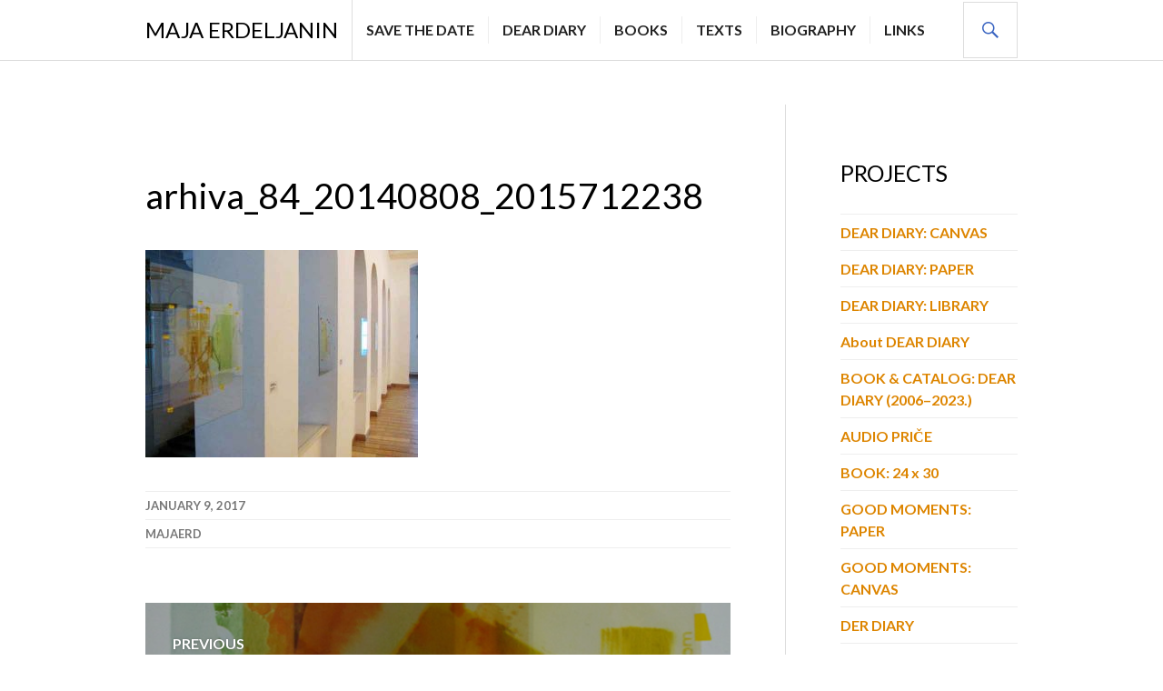

--- FILE ---
content_type: text/html; charset=UTF-8
request_url: https://majaerdeljanin.com/2011-color-therapy-transparent/arhiva_84_20140808_2015712238/
body_size: 23165
content:
<!DOCTYPE html>
<html lang="en-US">
<head>
<meta charset="UTF-8">
<meta name="viewport" content="width=device-width, initial-scale=1">
<link rel="profile" href="http://gmpg.org/xfn/11">
<link rel="pingback" href="https://majaerdeljanin.com/xmlrpc.php">

<title>arhiva_84_20140808_2015712238 &#8211; Maja Erdeljanin</title>
<link rel='dns-prefetch' href='//s0.wp.com' />
<link rel='dns-prefetch' href='//fonts.googleapis.com' />
<link rel='dns-prefetch' href='//s.w.org' />
<link rel="alternate" type="application/rss+xml" title="Maja Erdeljanin &raquo; Feed" href="https://majaerdeljanin.com/feed/" />
<link rel="alternate" type="application/rss+xml" title="Maja Erdeljanin &raquo; Comments Feed" href="https://majaerdeljanin.com/comments/feed/" />
		<script type="text/javascript">
			window._wpemojiSettings = {"baseUrl":"https:\/\/s.w.org\/images\/core\/emoji\/2.2.1\/72x72\/","ext":".png","svgUrl":"https:\/\/s.w.org\/images\/core\/emoji\/2.2.1\/svg\/","svgExt":".svg","source":{"concatemoji":"https:\/\/majaerdeljanin.com\/wp-includes\/js\/wp-emoji-release.min.js?ver=4.7.2"}};
			!function(a,b,c){function d(a){var b,c,d,e,f=String.fromCharCode;if(!k||!k.fillText)return!1;switch(k.clearRect(0,0,j.width,j.height),k.textBaseline="top",k.font="600 32px Arial",a){case"flag":return k.fillText(f(55356,56826,55356,56819),0,0),!(j.toDataURL().length<3e3)&&(k.clearRect(0,0,j.width,j.height),k.fillText(f(55356,57331,65039,8205,55356,57096),0,0),b=j.toDataURL(),k.clearRect(0,0,j.width,j.height),k.fillText(f(55356,57331,55356,57096),0,0),c=j.toDataURL(),b!==c);case"emoji4":return k.fillText(f(55357,56425,55356,57341,8205,55357,56507),0,0),d=j.toDataURL(),k.clearRect(0,0,j.width,j.height),k.fillText(f(55357,56425,55356,57341,55357,56507),0,0),e=j.toDataURL(),d!==e}return!1}function e(a){var c=b.createElement("script");c.src=a,c.defer=c.type="text/javascript",b.getElementsByTagName("head")[0].appendChild(c)}var f,g,h,i,j=b.createElement("canvas"),k=j.getContext&&j.getContext("2d");for(i=Array("flag","emoji4"),c.supports={everything:!0,everythingExceptFlag:!0},h=0;h<i.length;h++)c.supports[i[h]]=d(i[h]),c.supports.everything=c.supports.everything&&c.supports[i[h]],"flag"!==i[h]&&(c.supports.everythingExceptFlag=c.supports.everythingExceptFlag&&c.supports[i[h]]);c.supports.everythingExceptFlag=c.supports.everythingExceptFlag&&!c.supports.flag,c.DOMReady=!1,c.readyCallback=function(){c.DOMReady=!0},c.supports.everything||(g=function(){c.readyCallback()},b.addEventListener?(b.addEventListener("DOMContentLoaded",g,!1),a.addEventListener("load",g,!1)):(a.attachEvent("onload",g),b.attachEvent("onreadystatechange",function(){"complete"===b.readyState&&c.readyCallback()})),f=c.source||{},f.concatemoji?e(f.concatemoji):f.wpemoji&&f.twemoji&&(e(f.twemoji),e(f.wpemoji)))}(window,document,window._wpemojiSettings);
		</script>
		<style type="text/css">
img.wp-smiley,
img.emoji {
	display: inline !important;
	border: none !important;
	box-shadow: none !important;
	height: 1em !important;
	width: 1em !important;
	margin: 0 .07em !important;
	vertical-align: -0.1em !important;
	background: none !important;
	padding: 0 !important;
}
</style>
<link rel='stylesheet' id='postaccordionpanel-css'  href='https://majaerdeljanin.com/wp-content/plugins/category-and-post-accordion-panel/assets/css/postaccordionpanel.css?ver=4.7.2' type='text/css' media='all' />
<link rel='stylesheet' id='dashicons-css'  href='https://majaerdeljanin.com/wp-includes/css/dashicons.min.css?ver=4.7.2' type='text/css' media='all' />
<link rel='stylesheet' id='genericons-css'  href='https://majaerdeljanin.com/wp-content/plugins/jetpack/_inc/genericons/genericons/genericons.css?ver=3.1' type='text/css' media='all' />
<link rel='stylesheet' id='gazette-lora-css'  href='https://fonts.googleapis.com/css?family=Lora%3A400%2C700%2C400italic%2C700italic&#038;subset=latin%2Clatin-ext&#038;ver=4.7.2' type='text/css' media='all' />
<link rel='stylesheet' id='gazette-lato-inconsolata-css'  href='https://fonts.googleapis.com/css?family=Lato%3A400%2C700%2C900%2C400italic%2C700italic%2C900italic%7CInconsolata%3A400%2C700&#038;subset=latin%2Clatin-ext&#038;ver=4.7.2' type='text/css' media='all' />
<link rel='stylesheet' id='gazette-style-css'  href='https://majaerdeljanin.com/wp-content/themes/gazette/style.css?ver=4.7.2' type='text/css' media='all' />
<style id='gazette-style-inline-css' type='text/css'>

			.post-navigation .nav-previous { background-image: url(https://majaerdeljanin.com/wp-content/uploads/2017/02/2fromcmyktogoyk1digitalprint465635.jpg); }
			.post-navigation .nav-previous .post-title, .post-navigation .nav-previous a:hover .post-title, .post-navigation .nav-previous .meta-nav { color: #fff; }
			.post-navigation .nav-previous a:hover .meta-nav, .post-navigation .nav-previous a:hover .post-title { opacity: 0.6; }
			.post-navigation .nav-previous a { background-color: rgba(0, 0, 0, 0.3); border: 0; text-shadow: 0 0 0.125em rgba(0, 0, 0, 0.3); }
			.post-navigation .nav-previous a:hover { background-color: rgba(0, 0, 0, 0.6); }
		
</style>
<link rel='stylesheet' id='jetpack-widget-social-icons-styles-css'  href='https://majaerdeljanin.com/wp-content/plugins/jetpack/modules/widgets/social-icons/social-icons.css?ver=20170506' type='text/css' media='all' />
<link rel='stylesheet' id='jetpack_css-css'  href='https://majaerdeljanin.com/wp-content/plugins/jetpack/css/jetpack.css?ver=6.4.2' type='text/css' media='all' />
<script type='text/javascript' src='https://majaerdeljanin.com/wp-includes/js/jquery/jquery.js?ver=1.12.4'></script>
<script type='text/javascript' src='https://majaerdeljanin.com/wp-includes/js/jquery/jquery-migrate.min.js?ver=1.4.1'></script>
<script type='text/javascript'>
/* <![CDATA[ */
var postaccordionpanel = {"apcp_ajax_url":"https:\/\/majaerdeljanin.com\/wp-admin\/admin-ajax.php","apcp_security":"69a5eb162e","apcp_plugin_url":"https:\/\/majaerdeljanin.com\/wp-content\/plugins\/category-and-post-accordion-panel\/include\/"};
var postaccordionpanel = {"apcp_ajax_url":"https:\/\/majaerdeljanin.com\/wp-admin\/admin-ajax.php","apcp_security":"69a5eb162e","apcp_plugin_url":"https:\/\/majaerdeljanin.com\/wp-content\/plugins\/category-and-post-accordion-panel\/include\/"};
/* ]]> */
</script>
<script type='text/javascript' src='https://majaerdeljanin.com/wp-content/plugins/category-and-post-accordion-panel/assets/js/postaccordionpanel.js?ver=4.7.2'></script>
<link rel='https://api.w.org/' href='https://majaerdeljanin.com/wp-json/' />
<link rel="EditURI" type="application/rsd+xml" title="RSD" href="https://majaerdeljanin.com/xmlrpc.php?rsd" />
<link rel="wlwmanifest" type="application/wlwmanifest+xml" href="https://majaerdeljanin.com/wp-includes/wlwmanifest.xml" /> 
<meta name="generator" content="WordPress 4.7.2" />
<link rel='shortlink' href='https://wp.me/a8kbrf-cY' />
<link rel="alternate" type="application/json+oembed" href="https://majaerdeljanin.com/wp-json/oembed/1.0/embed?url=https%3A%2F%2Fmajaerdeljanin.com%2F2011-color-therapy-transparent%2Farhiva_84_20140808_2015712238%2F" />
<link rel="alternate" type="text/xml+oembed" href="https://majaerdeljanin.com/wp-json/oembed/1.0/embed?url=https%3A%2F%2Fmajaerdeljanin.com%2F2011-color-therapy-transparent%2Farhiva_84_20140808_2015712238%2F&#038;format=xml" />
			<script type="text/javascript">
				if (typeof WebFont !== 'undefined') {    WebFont.load({
        google: {families: ['Lato:regular:latin','Lato:100,100italic,300,300italic,regular,italic,700,700italic,900,900italic:latin']},
        classes: false,
        events: false
    });
} else {
    var tk = document.createElement('script');
    tk.src = '//ajax.googleapis.com/ajax/libs/webfont/1/webfont.js';
    tk.type = 'text/javascript';

    tk.onload = tk.onreadystatechange = function () {
        WebFont.load({
            google: {families: ['Lato:regular:latin','Lato:100,100italic,300,300italic,regular,italic,700,700italic,900,900italic:latin']},
            classes: false,
            events: false
        });
    };

    var s = document.getElementsByTagName('script')[0];
    s.parentNode.insertBefore(tk, s);
}			</script>
					<style id="customify_typography_output_style">
				.site-title a, h1, h2, h3, h4, h5, h6,
										h1 a, h2 a, h3 a, h4 a, h5 a, h6 a,
										.widget-title {
 font-family: Lato;
font-weight: normal;
}
html body {
 font-family: Lato;
}
			</style>
		
<link rel='dns-prefetch' href='//v0.wordpress.com'/>
<style type='text/css'>img#wpstats{display:none}</style>	<style type="text/css">
			.site-title,
		.site-description {
			color: #dd9933;
		}
		</style>
	<link rel="icon" href="https://majaerdeljanin.com/wp-content/uploads/2024/12/cropped-4N3A3708-32x32.jpg" sizes="32x32" />
<link rel="icon" href="https://majaerdeljanin.com/wp-content/uploads/2024/12/cropped-4N3A3708-192x192.jpg" sizes="192x192" />
<link rel="apple-touch-icon-precomposed" href="https://majaerdeljanin.com/wp-content/uploads/2024/12/cropped-4N3A3708-180x180.jpg" />
<meta name="msapplication-TileImage" content="https://majaerdeljanin.com/wp-content/uploads/2024/12/cropped-4N3A3708-270x270.jpg" />
<style id="customify_output_style">
a, .entry-meta a { color: #dd8500; }
.site-title a, h1, h2, h3, h4, h5, h6,
h1 a, h2 a, h3 a, h4 a, h5 a, h6 a,
.widget-title,
a:hover, .entry-meta a:hover { color: #000000; }
body { color: #2d3033; }
body, .site { background: #ffffff; }

@media screen and (min-width: 1000px) { 

	.site-title { font-size: 24px; }

	.site-content { padding: 48px; }

}
</style>
			<style type="text/css" id="wp-custom-css">
				.span.cat-links { display:none; } 
			</style>
		</head>

<body class="attachment attachment-template-default single single-attachment postid-804 attachmentid-804 attachment-jpeg">
<div id="page" class="hfeed site">
	<a class="skip-link screen-reader-text" href="#content">Skip to content</a>

	<header id="masthead" class="site-header" role="banner">
		<div class="site-header-inner">
			<div class="site-branding">
								<h1 class="site-title"><a href="https://majaerdeljanin.com/" rel="home">Maja Erdeljanin</a></h1>
				<h2 class="site-description"></h2>
			</div><!-- .site-branding -->

							<nav id="site-navigation" class="main-navigation" role="navigation">
					<button class="menu-toggle" aria-controls="primary-menu" aria-expanded="false"><span class="screen-reader-text">Primary Menu</span></button>
					<div class="menu-primary-container"><ul id="primary-menu" class="menu"><li id="menu-item-4410" class="menu-item menu-item-type-post_type menu-item-object-page menu-item-4410"><a href="https://majaerdeljanin.com/news-2/">SAVE THE DATE</a></li>
<li id="menu-item-7375" class="menu-item menu-item-type-taxonomy menu-item-object-category menu-item-7375"><a href="https://majaerdeljanin.com/category/dear-diary/">DEAR DIARY</a></li>
<li id="menu-item-1333" class="menu-item menu-item-type-taxonomy menu-item-object-category menu-item-1333"><a href="https://majaerdeljanin.com/category/books/">BOOKS</a></li>
<li id="menu-item-3702" class="menu-item menu-item-type-post_type menu-item-object-page menu-item-3702"><a href="https://majaerdeljanin.com/texts/">TEXTS</a></li>
<li id="menu-item-7393" class="menu-item menu-item-type-post_type menu-item-object-page menu-item-7393"><a href="https://majaerdeljanin.com/contact/atelje/">BIOGRAPHY</a></li>
<li id="menu-item-4469" class="menu-item menu-item-type-post_type menu-item-object-page menu-item-4469"><a href="https://majaerdeljanin.com/links/">LINKS</a></li>
</ul></div>				</nav><!-- #site-navigation -->
			
			<div id="search-header" class="search-header">
				<button class="search-toggle" aria-controls="search-form" aria-expanded="false"><span class="screen-reader-text">Search</span></button>
				<form role="search" method="get" class="search-form" action="https://majaerdeljanin.com/">
				<label>
					<span class="screen-reader-text">Search for:</span>
					<input type="search" class="search-field" placeholder="Search &hellip;" value="" name="s" />
				</label>
				<input type="submit" class="search-submit" value="Search" />
			</form>			</div><!-- #search-header -->
		</div><!-- .site-header-inner -->
	</header><!-- #masthead -->

	
	<div id="content" class="site-content">

	<div class="site-content-inner">
		<div id="primary" class="content-area">
			<main id="main" class="site-main" role="main">

				
					
<article id="post-804" class="post-804 attachment type-attachment status-inherit hentry">
	<header class="entry-header">
		
					<div class="entry-meta">
							</div><!-- .entry-meta -->
		
		<h1 class="entry-title">arhiva_84_20140808_2015712238</h1>	</header><!-- .entry-header -->

	<div class="entry-content">
		<p class="attachment"><a href='https://majaerdeljanin.com/wp-content/uploads/2017/01/arhiva_84_20140808_2015712238.jpg'><img width="300" height="228" src="https://majaerdeljanin.com/wp-content/uploads/2017/01/arhiva_84_20140808_2015712238-300x228.jpg" class="attachment-medium size-medium" alt="" srcset="https://majaerdeljanin.com/wp-content/uploads/2017/01/arhiva_84_20140808_2015712238-300x228.jpg 300w, https://majaerdeljanin.com/wp-content/uploads/2017/01/arhiva_84_20140808_2015712238-768x585.jpg 768w, https://majaerdeljanin.com/wp-content/uploads/2017/01/arhiva_84_20140808_2015712238.jpg 800w" sizes="(max-width: 300px) 100vw, 300px" data-attachment-id="804" data-permalink="https://majaerdeljanin.com/2011-color-therapy-transparent/arhiva_84_20140808_2015712238/" data-orig-file="https://majaerdeljanin.com/wp-content/uploads/2017/01/arhiva_84_20140808_2015712238.jpg" data-orig-size="800,609" data-comments-opened="0" data-image-meta="{&quot;aperture&quot;:&quot;0&quot;,&quot;credit&quot;:&quot;&quot;,&quot;camera&quot;:&quot;&quot;,&quot;caption&quot;:&quot;&quot;,&quot;created_timestamp&quot;:&quot;0&quot;,&quot;copyright&quot;:&quot;&quot;,&quot;focal_length&quot;:&quot;0&quot;,&quot;iso&quot;:&quot;0&quot;,&quot;shutter_speed&quot;:&quot;0&quot;,&quot;title&quot;:&quot;&quot;,&quot;orientation&quot;:&quot;1&quot;}" data-image-title="arhiva_84_20140808_2015712238" data-image-description="" data-medium-file="https://majaerdeljanin.com/wp-content/uploads/2017/01/arhiva_84_20140808_2015712238-300x228.jpg" data-large-file="https://majaerdeljanin.com/wp-content/uploads/2017/01/arhiva_84_20140808_2015712238.jpg" /></a></p>
			</div><!-- .entry-content -->

	<footer class="entry-footer">
		<span class="posted-on"><a href="https://majaerdeljanin.com/2011-color-therapy-transparent/arhiva_84_20140808_2015712238/" rel="bookmark"><time class="entry-date published updated" datetime="2017-01-09T16:57:52+00:00">January 9, 2017</time></a></span><span class="byline"> <span class="author vcard"><a class="url fn n" href="https://majaerdeljanin.com/author/majaerd/">majaerd</a></span></span>	</footer><!-- .entry-footer -->
</article><!-- #post-## -->

					
					
	<nav class="navigation post-navigation" role="navigation">
		<h2 class="screen-reader-text">Post navigation</h2>
		<div class="nav-links"><div class="nav-previous"><a href="https://majaerdeljanin.com/2011-color-therapy-transparent/" rel="prev"><span class="meta-nav" aria-hidden="true">Previous</span> <span class="screen-reader-text">Previous post:</span> <span class="post-title">COLOR THERAPY: transparent</span></a></div></div>
	</nav>
				
			</main><!-- #main -->
		</div><!-- #primary -->

		
	<button class="sidebar-toggle" aria-controls="secondary" aria-expanded="false"><span class="screen-reader-text">Sidebar</span></button>

<div id="secondary" class="widget-area" role="complementary">
			<aside id="recent-posts-8" class="widget widget_recent_entries">		<h2 class="widget-title">PROJECTS</h2>		<ul>
					<li>
				<a href="https://majaerdeljanin.com/dear-diary-canvas/">DEAR DIARY: CANVAS</a>
						</li>
					<li>
				<a href="https://majaerdeljanin.com/dear-diary/">DEAR DIARY: PAPER</a>
						</li>
					<li>
				<a href="https://majaerdeljanin.com/art-books/">DEAR DIARY: LIBRARY</a>
						</li>
					<li>
				<a href="https://majaerdeljanin.com/about-dear-diary-2/">About DEAR DIARY</a>
						</li>
					<li>
				<a href="https://majaerdeljanin.com/5509-2/">BOOK &amp; CATALOG: DEAR DIARY (2006–2023.)</a>
						</li>
					<li>
				<a href="https://majaerdeljanin.com/7372-2/">AUDIO PRIČE</a>
						</li>
					<li>
				<a href="https://majaerdeljanin.com/7419-2/">BOOK: 24 x 30</a>
						</li>
					<li>
				<a href="https://majaerdeljanin.com/the-flow-paper/">GOOD MOMENTS: PAPER</a>
						</li>
					<li>
				<a href="https://majaerdeljanin.com/the-flow-canvas/">GOOD MOMENTS: CANVAS</a>
						</li>
					<li>
				<a href="https://majaerdeljanin.com/2013-der-dnevnik/">DER DIARY</a>
						</li>
					<li>
				<a href="https://majaerdeljanin.com/der-dnevnik/">BOOK: DER DNEVNIK</a>
						</li>
					<li>
				<a href="https://majaerdeljanin.com/color-therapy-canvas/">COLOR THERAPY: CANVAS</a>
						</li>
					<li>
				<a href="https://majaerdeljanin.com/2009-color-therapy-akvarel/">COLOR THERAPY: paper</a>
						</li>
					<li>
				<a href="https://majaerdeljanin.com/2011-color-therapy-transparent/">COLOR THERAPY: transparent</a>
						</li>
					<li>
				<a href="https://majaerdeljanin.com/2011-color-therapy-keramika/">COLOR THERAPY: ceramic</a>
						</li>
					<li>
				<a href="https://majaerdeljanin.com/2011-color-therapy-video/">COLOR THERAPY: video</a>
						</li>
					<li>
				<a href="https://majaerdeljanin.com/2012-color-therapy-print/">COLOR THERAPY: print</a>
						</li>
					<li>
				<a href="https://majaerdeljanin.com/2010-stendalov-sindrom/">STENDHAL SYNDROME</a>
						</li>
					<li>
				<a href="https://majaerdeljanin.com/slika-grada-novi-sad-u-likovnim-umetnostima-18-21-veka/">BOOK: SLIKA GRADA</a>
						</li>
					<li>
				<a href="https://majaerdeljanin.com/san-o-sreci-2006/">TREE AND LEAF: PAPER</a>
						</li>
					<li>
				<a href="https://majaerdeljanin.com/2010-srem-algoj-toskana/">SREM-ALLGÄU-TOSCANA</a>
						</li>
					<li>
				<a href="https://majaerdeljanin.com/la-razglednica-2006/">LA POSTCARD</a>
						</li>
					<li>
				<a href="https://majaerdeljanin.com/featured-content-7/">BOOK: LA RAZGLEDNICA</a>
						</li>
					<li>
				<a href="https://majaerdeljanin.com/skice-kuvarice-2004/">SKETCH-COOK-BOOK</a>
						</li>
					<li>
				<a href="https://majaerdeljanin.com/history-of-the-northern-sky-works/">HISTORY OF THE NORTHERN SKY</a>
						</li>
					<li>
				<a href="https://majaerdeljanin.com/naglas/">BOOK: NAGLAS</a>
						</li>
					<li>
				<a href="https://majaerdeljanin.com/inner-color-therapy/">CATALOG: INNER COLOR THERAPY</a>
						</li>
					<li>
				<a href="https://majaerdeljanin.com/color-therapy-2/">CATALOG: COLOR THERAPY 2</a>
						</li>
					<li>
				<a href="https://majaerdeljanin.com/color-therapy-katalog/">CATALOG: COLOR THERAPY</a>
						</li>
				</ul>
		</aside>		</div><!-- #secondary -->
	</div><!-- .site-content-inner -->


	</div><!-- #content -->

	
<div id="tertiary" class="footer-widget" role="complementary">
	<div class="footer-widget-inner">
		<aside id="categories-19" class="widget widget_categories"><h2 class="widget-title">PORTFOLIO</h2>		<ul>
	<li class="cat-item cat-item-62"><a href="https://majaerdeljanin.com/category/archive/" >*NEWS*</a>
</li>
	<li class="cat-item cat-item-3"><a href="https://majaerdeljanin.com/category/books/" >BOOKS</a>
</li>
	<li class="cat-item cat-item-56"><a href="https://majaerdeljanin.com/category/canvas/" >CANVAS</a>
</li>
	<li class="cat-item cat-item-63"><a href="https://majaerdeljanin.com/category/color-therapy/" >COLOR THERAPY</a>
</li>
	<li class="cat-item cat-item-61"><a href="https://majaerdeljanin.com/category/dear-diary/" >DEAR DIARY</a>
</li>
	<li class="cat-item cat-item-58"><a href="https://majaerdeljanin.com/category/digital-print/" >DIGITAL PRINT</a>
</li>
	<li class="cat-item cat-item-2"><a href="https://majaerdeljanin.com/category/gallery/" >GALLERY</a>
</li>
	<li class="cat-item cat-item-66"><a href="https://majaerdeljanin.com/category/good-moments/" >GOOD MOMENTS</a>
</li>
	<li class="cat-item cat-item-64"><a href="https://majaerdeljanin.com/category/history-of-the-northern-sky/" >HISTORY OF THE NORTHERN SKY</a>
</li>
	<li class="cat-item cat-item-57"><a href="https://majaerdeljanin.com/category/paper/" >PAPER</a>
</li>
	<li class="cat-item cat-item-59"><a href="https://majaerdeljanin.com/category/sculpture/" >SCULPTURE</a>
</li>
	<li class="cat-item cat-item-65"><a href="https://majaerdeljanin.com/category/tree-and-leaf/" >TREE AND LEAF</a>
</li>
	<li class="cat-item cat-item-60"><a href="https://majaerdeljanin.com/category/video/" >VIDEO</a>
</li>
		</ul>
</aside>	</div><!-- .wrapper -->
</div><!-- #tertiary -->

	<footer id="colophon" class="site-footer" role="contentinfo">
		<div class="site-footer-inner">
						<div class="footer-text">
				© Copyright Maja Erdeljanin. Sva prava zadržana.			</div><!-- .footer-text -->
			
							<nav class="social-navigation" role="navigation">
					<div class="menu-social-media-container"><ul id="menu-social-media" class="menu"><li id="menu-item-4097" class="menu-item menu-item-type-custom menu-item-object-custom menu-item-4097"><a href="https://www.instagram.com/majaerdeljanin/?hl=en"><span class="screen-reader-text">Follow ME</span></a></li>
</ul></div>				</nav><!-- .social-navigation -->
			
			<div class="site-info">
				<a href="http://wordpress.org/">Proudly powered by WordPress</a>
				<span class="genericon genericon-wordpress sep"></span>
				Theme: Gazette by <a href="https://wordpress.com/themes/" rel="designer">Automattic</a>.			</div><!-- .site-info -->
		</div><!-- .site-footer-inner -->
	</footer><!-- #colophon -->
</div><!-- #page -->

<script type='text/javascript' src='https://s0.wp.com/wp-content/js/devicepx-jetpack.js?ver=202604'></script>
<script type='text/javascript' src='https://majaerdeljanin.com/wp-content/themes/gazette/js/navigation.js?ver=20150507'></script>
<script type='text/javascript' src='https://majaerdeljanin.com/wp-content/themes/gazette/js/featured-content.js?ver=20150507'></script>
<script type='text/javascript' src='https://majaerdeljanin.com/wp-content/themes/gazette/js/header.js?ver=20150507'></script>
<script type='text/javascript' src='https://majaerdeljanin.com/wp-content/themes/gazette/js/search.js?ver=20150507'></script>
<script type='text/javascript' src='https://majaerdeljanin.com/wp-content/themes/gazette/js/single.js?ver=20150507'></script>
<script type='text/javascript' src='https://majaerdeljanin.com/wp-content/themes/gazette/js/sidebar.js?ver=20150429'></script>
<script type='text/javascript' src='https://majaerdeljanin.com/wp-content/themes/gazette/js/skip-link-focus-fix.js?ver=20130115'></script>
<script type='text/javascript' src='https://majaerdeljanin.com/wp-includes/js/wp-embed.min.js?ver=4.7.2'></script>
<script type='text/javascript' src='https://stats.wp.com/e-202604.js' async='async' defer='defer'></script>
<script type='text/javascript'>
	_stq = window._stq || [];
	_stq.push([ 'view', {v:'ext',j:'1:6.4.2',blog:'123021221',post:'804',tz:'0',srv:'majaerdeljanin.com'} ]);
	_stq.push([ 'clickTrackerInit', '123021221', '804' ]);
</script>

</body>
</html>
